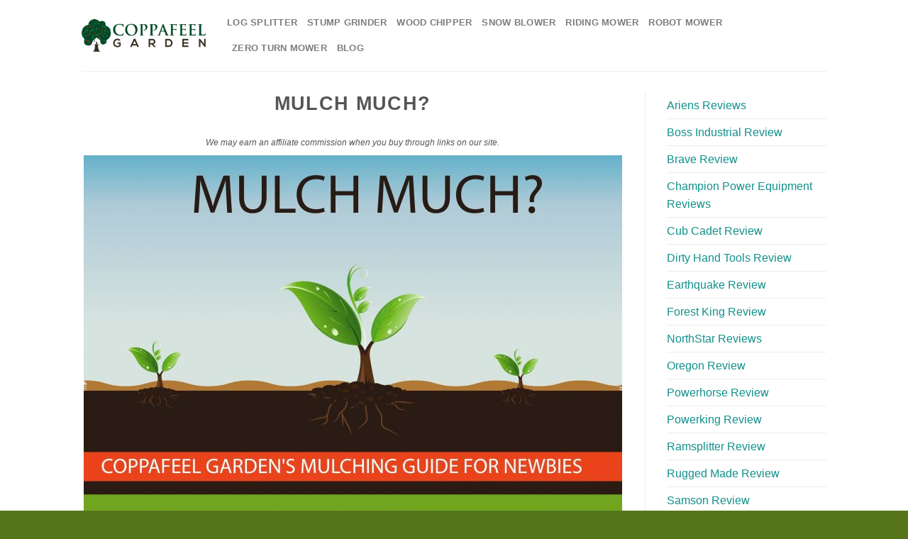

--- FILE ---
content_type: text/css; charset=UTF-8
request_url: https://www.coppafeelgarden.com/wp-content/plugins/joomdev-wp-pros-cons/assets/css/styles.css
body_size: 720
content:
.wp-classic-pros-cons {
    padding-top: 10px;
    padding-bottom: 10px;
    margin: 30px auto;
}

.wp-classic-pros-cons a {
    text-decoration: none;
}

.wp-classic-pros-cons .wppc-pros-cons-heading {
    font-size: 36px;
    text-align: center;
}

.wp-classic-pros-cons .wppc-boxs {
    display: -ms-flexbox;
    display: flex;
    -ms-flex-flow: row wrap;
    flex-flow: row wrap;
    padding: 10px;
}

@media screen and (max-width: 767px) {
    .wp-classic-pros-cons .wppc-boxs {
        display: block;
    }
}

.wp-classic-pros-cons .wppc-boxs>div {
    -ms-flex: 1 0 0px;
    flex: 1 0 0;
}

.wp-classic-pros-cons .wppc-boxs .wppc-box {
    background: #fff;
    margin: 0 15px;
    border: 1px solid #eee;
}

@media screen and (max-width: 767px) {
    .wp-classic-pros-cons .wppc-boxs .wppc-box:not(:last-child) {
        margin-bottom: 20px;
    }
}

.wp-classic-pros-cons .wppc-boxs .wppc-box .wppc-header .wppc-content-title {
    margin: 0;
    padding: 0;
    font-size: 24px;
    line-height: 24px;
    font-weight: 500;
}

.wp-classic-pros-cons .wppc-box-symbol {
    width: 100px;
    height: 100px;
    position: relative;
    border-radius: 100%;
    margin: 0 auto;
    text-align: center;
}

.wp-classic-pros-cons .wppc-box-symbol img {
    width: 30px;
    display: inline-block;
    height: 100%;
    vertical-align: middle;
}

.wp-classic-pros-cons .pros-content .wppc-box-symbol {
    color: #fff;
    background: #27C110;
}

.wp-classic-pros-cons .cons-content .wppc-box-symbol {
    color: #fff;
    background: #f00;
}

.wp-classic-pros-cons ul.wp-pros-cons-list {
    list-style: none;
    margin: 0;
    padding: 0 20px;
}

.wp-classic-pros-cons ul.wp-pros-cons-list li {
    position: relative;
    margin: 10px 0;
    width: 100%;
}

.wp-classic-pros-cons ul.wp-pros-cons-list li ul {
    margin-left: 20px;
    display: block;
    width: 100%;
}

.wp-classic-pros-cons .wppc-btn-wrapper {
    text-align: center;
    margin: 10px 0 0;
}

.wp-classic-pros-cons .wppc-verdict-wrapper {
    text-align: center;
    margin: 30px;
    text-align: justify;
    text-justify: inter-word;
}

.wp-classic-pros-cons .wppc-btn-wrapper .jd-wppc-btn {
    -webkit-box-shadow: none;
    text-align: center;
    box-shadow: none;
    font-size: 16px;
    line-height: 1.5;
    font-weight: 300;
    display: inline-block;
}

.wp-classic-pros-cons .wppc-btn-wrapper .jd-wppc-btn.jd-wppc-btn-sm {
    font-size: 14px;
    line-height: 1.5;
    padding: 6px 10px;
}

.wp-classic-pros-cons .wppc-btn-wrapper .jd-wppc-btn.jd-wppc-btn-md {
    font-size: 16px;
    line-height: 1.5;
    padding: 10px 20px;
}

.wp-classic-pros-cons .wppc-btn-wrapper .jd-wppc-btn.jd-wppc-btn-lg {
    font-size: 20px;
    line-height: 1.5;
    padding: 10px 24px;
}


.wp-classic-pros-cons.wppc-view1 .wppc-boxs {
    margin-top: calc(100px / 2);
}

.wp-classic-pros-cons.wppc-view1 .wppc-boxs .wppc-header {
    margin-bottom: 20px;
    margin-top: calc(-100px / 2);
    text-align: center;
}

.wp-classic-pros-cons.wppc-view1 .wppc-boxs .wppc-header .wppc-content-title {
    margin-top: 10px;
}

.wp-classic-pros-cons.wppc-view2 .wppc-boxs .wppc-box {
    border-width: 2px;
    border-style: solid;
    border-radius: 4px;
}

.wp-classic-pros-cons.wppc-view2 .wppc-header {
    padding: 10px 20px;
}

.wp-classic-pros-cons.wppc-view2 .wppc-header .wppc-content-title {
    color: #fff;
}

.wp-classic-pros-cons.wppc-view2 .pros-content {
    border-color: #27C110;
}

.wp-classic-pros-cons.wppc-view2 .pros-content .wppc-header {
    background: #27C110;
    color: #fff;
}

.wp-classic-pros-cons.wppc-view2 .cons-content {
    border-color: #f00;
}

@media screen and (max-width: 767px) {
    .wp-classic-pros-cons .wppc-boxs {
        display: block;
    }
}

@media screen and (max-width: 767px) {
    .wp-classic-pros-cons.wppc-view1 .cons-content {
        margin-top: 65px;
    }
}

.wp-classic-pros-cons.wppc-view2 .cons-content .wppc-header {
    background: #f00;
    color: #fff;
}

.wp-classic-pros-cons.wppc-view3 .wppc-boxs .wppc-box {
    border-radius: 4px;
}

.wp-classic-pros-cons.wppc-view3 .wppc-header {
    padding: 10px 20px;
}

.wp-classic-pros-cons.wppc-view3 .wppc-header .wppc-content-title {
    color: #fff;
}

.wp-classic-pros-cons.wppc-view3 .pros-content .wppc-header {
    background: #27C110;
    color: #fff;
}

.wp-classic-pros-cons.wppc-view3 .cons-content .wppc-header {
    background: #f00;
    color: #fff;
}

.wp-classic-pros-cons .section-title {
    font-size: 28px;
    color: #252525;
    font-weight: 700;
    text-align: center;
    margin-bottom: 25px;
    margin-top: 10px;
    padding: 0;
}

/* WP Pros&Cons */
.wppc-content-title {
    text-align: center;
}

.wp-classic-pros-cons .wp-pros-cons-col .joomdev_wpc_cons_list,
.wp-classic-pros-cons .wp-pros-cons-col .joomdev_wpc_pros_list {
    margin: 0 !important;
    padding: 0 0 0 10px !important;
    list-style-type: none !important;
}

.wp-classic-pros-cons .wp-pros-cons-col .joomdev_wpc_cons_list li,
.wp-classic-pros-cons .wp-pros-cons-col .joomdev_wpc_pros_list li {
    margin: 12px 0 !important;
    padding-left: 30px !important;
}

/* Support/fix for v1.0.7 */
.wp-classic-pros-cons .section-title {
    display: none;
}

.wp-classic-pros-cons .wppc-boxs ul {
    list-style: none;
    margin: 0;
    padding: 0 20px;
}

.wp-classic-pros-cons .wppc-boxs ul li {
    list-style-type: none;
}

.wp-classic-pros-cons ul li {
    position: relative;
    margin: 10px 0;
    width: 100%;
}

.wp-classic-pros-cons ul li:before {
    content: '';
    padding-right: 25px;
    background-size: 16px;
    background-position: 1px;
    background-repeat: no-repeat;
}

.wp-classic-pros-cons .pros-content ul li:before {    
    background-image: url('../icons/check-solid.svg');
}

.wp-classic-pros-cons .cons-content ul li:before {
    background-image: url('../icons/times-solid.svg');
}